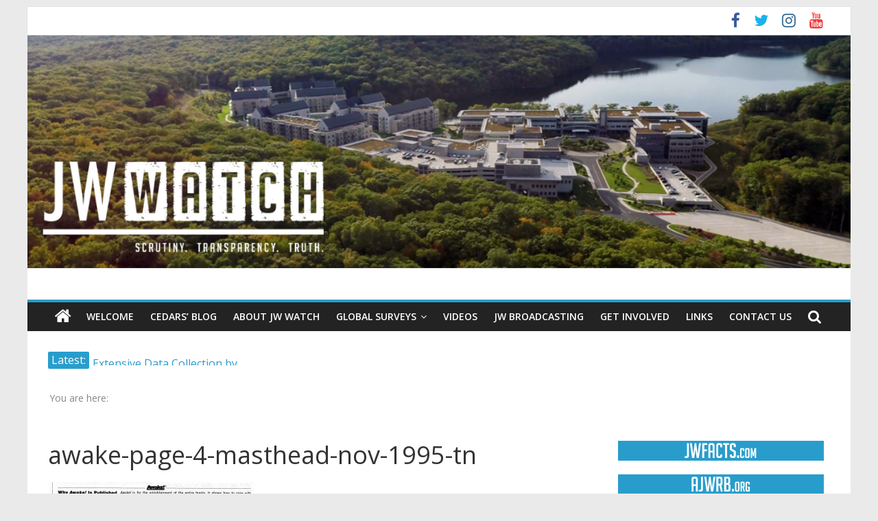

--- FILE ---
content_type: text/html; charset=UTF-8
request_url: https://jwwatch.org/cedars-blog/david-splane-explains-the-overlapping-generation-teaching-without-actually-explaining-it/attachment/awake-page-4-masthead-nov-1995-tn
body_size: 13460
content:
<!DOCTYPE html>
<html lang="en-US">
<head>
			<meta charset="UTF-8" />
		<meta name="viewport" content="width=device-width, initial-scale=1">
		<link rel="profile" href="http://gmpg.org/xfn/11" />
		<meta name='robots' content='index, follow, max-image-preview:large, max-snippet:-1, max-video-preview:-1' />

	<!-- This site is optimized with the Yoast SEO plugin v23.6 - https://yoast.com/wordpress/plugins/seo/ -->
	<title>awake-page-4-masthead-nov-1995-tn - JW Watch</title>
	<link rel="canonical" href="https://jwwatch.org/cedars-blog/david-splane-explains-the-overlapping-generation-teaching-without-actually-explaining-it/attachment/awake-page-4-masthead-nov-1995-tn/" />
	<meta property="og:locale" content="en_US" />
	<meta property="og:type" content="article" />
	<meta property="og:title" content="awake-page-4-masthead-nov-1995-tn - JW Watch" />
	<meta property="og:url" content="https://jwwatch.org/cedars-blog/david-splane-explains-the-overlapping-generation-teaching-without-actually-explaining-it/attachment/awake-page-4-masthead-nov-1995-tn/" />
	<meta property="og:site_name" content="JW Watch" />
	<meta property="article:publisher" content="https://www.facebook.com/jwsurvey/" />
	<meta property="og:image" content="https://jwwatch.org/cedars-blog/david-splane-explains-the-overlapping-generation-teaching-without-actually-explaining-it/attachment/awake-page-4-masthead-nov-1995-tn" />
	<meta property="og:image:width" content="1561" />
	<meta property="og:image:height" content="531" />
	<meta property="og:image:type" content="image/jpeg" />
	<meta name="twitter:card" content="summary_large_image" />
	<meta name="twitter:site" content="@JWsurveyorg" />
	<script type="application/ld+json" class="yoast-schema-graph">{"@context":"https://schema.org","@graph":[{"@type":"WebPage","@id":"https://jwwatch.org/cedars-blog/david-splane-explains-the-overlapping-generation-teaching-without-actually-explaining-it/attachment/awake-page-4-masthead-nov-1995-tn/","url":"https://jwwatch.org/cedars-blog/david-splane-explains-the-overlapping-generation-teaching-without-actually-explaining-it/attachment/awake-page-4-masthead-nov-1995-tn/","name":"awake-page-4-masthead-nov-1995-tn - JW Watch","isPartOf":{"@id":"https://jwwatch.org/#website"},"primaryImageOfPage":{"@id":"https://jwwatch.org/cedars-blog/david-splane-explains-the-overlapping-generation-teaching-without-actually-explaining-it/attachment/awake-page-4-masthead-nov-1995-tn/#primaryimage"},"image":{"@id":"https://jwwatch.org/cedars-blog/david-splane-explains-the-overlapping-generation-teaching-without-actually-explaining-it/attachment/awake-page-4-masthead-nov-1995-tn/#primaryimage"},"thumbnailUrl":"https://jwwatch.org/wp-content/uploads/2015/09/awake-page-4-masthead-nov-1995-tn.jpg","datePublished":"2015-09-10T09:31:14+00:00","dateModified":"2015-09-10T09:31:14+00:00","breadcrumb":{"@id":"https://jwwatch.org/cedars-blog/david-splane-explains-the-overlapping-generation-teaching-without-actually-explaining-it/attachment/awake-page-4-masthead-nov-1995-tn/#breadcrumb"},"inLanguage":"en-US","potentialAction":[{"@type":"ReadAction","target":["https://jwwatch.org/cedars-blog/david-splane-explains-the-overlapping-generation-teaching-without-actually-explaining-it/attachment/awake-page-4-masthead-nov-1995-tn/"]}]},{"@type":"ImageObject","inLanguage":"en-US","@id":"https://jwwatch.org/cedars-blog/david-splane-explains-the-overlapping-generation-teaching-without-actually-explaining-it/attachment/awake-page-4-masthead-nov-1995-tn/#primaryimage","url":"https://jwwatch.org/wp-content/uploads/2015/09/awake-page-4-masthead-nov-1995-tn.jpg","contentUrl":"https://jwwatch.org/wp-content/uploads/2015/09/awake-page-4-masthead-nov-1995-tn.jpg","width":1561,"height":531},{"@type":"BreadcrumbList","@id":"https://jwwatch.org/cedars-blog/david-splane-explains-the-overlapping-generation-teaching-without-actually-explaining-it/attachment/awake-page-4-masthead-nov-1995-tn/#breadcrumb","itemListElement":[{"@type":"ListItem","position":1,"name":"Home","item":"https://jwwatch.org/"},{"@type":"ListItem","position":2,"name":"David Splane explains the overlapping generation teaching (without actually explaining it)","item":"https://jwwatch.org/cedars-blog/david-splane-explains-the-overlapping-generation-teaching-without-actually-explaining-it"},{"@type":"ListItem","position":3,"name":"awake-page-4-masthead-nov-1995-tn"}]},{"@type":"WebSite","@id":"https://jwwatch.org/#website","url":"https://jwwatch.org/","name":"JW Watch","description":"Scrutiny. Transparency. Truth.","publisher":{"@id":"https://jwwatch.org/#organization"},"potentialAction":[{"@type":"SearchAction","target":{"@type":"EntryPoint","urlTemplate":"https://jwwatch.org/?s={search_term_string}"},"query-input":{"@type":"PropertyValueSpecification","valueRequired":true,"valueName":"search_term_string"}}],"inLanguage":"en-US"},{"@type":"Organization","@id":"https://jwwatch.org/#organization","name":"JW Survey","url":"https://jwwatch.org/","logo":{"@type":"ImageObject","inLanguage":"en-US","@id":"https://jwwatch.org/#/schema/logo/image/","url":"https://i2.wp.com/jwwatch.org/wp-content/uploads/2011/10/JWsurvey2a.png?fit=250%2C250&ssl=1","contentUrl":"https://i2.wp.com/jwwatch.org/wp-content/uploads/2011/10/JWsurvey2a.png?fit=250%2C250&ssl=1","width":"250","height":"250","caption":"JW Survey"},"image":{"@id":"https://jwwatch.org/#/schema/logo/image/"},"sameAs":["https://www.facebook.com/jwsurvey/","https://x.com/JWsurveyorg","https://www.youtube.com/user/johncedars1929"]}]}</script>
	<!-- / Yoast SEO plugin. -->


<link rel='dns-prefetch' href='//fonts.googleapis.com' />
<link rel="alternate" type="application/rss+xml" title="JW Watch &raquo; Feed" href="https://jwwatch.org/feed" />
<link rel="alternate" type="application/rss+xml" title="JW Watch &raquo; Comments Feed" href="https://jwwatch.org/comments/feed" />
<link rel="alternate" type="application/rss+xml" title="JW Watch &raquo; awake-page-4-masthead-nov-1995-tn Comments Feed" href="https://jwwatch.org/cedars-blog/david-splane-explains-the-overlapping-generation-teaching-without-actually-explaining-it/attachment/awake-page-4-masthead-nov-1995-tn/feed" />
<script type="text/javascript">
/* <![CDATA[ */
window._wpemojiSettings = {"baseUrl":"https:\/\/s.w.org\/images\/core\/emoji\/15.0.3\/72x72\/","ext":".png","svgUrl":"https:\/\/s.w.org\/images\/core\/emoji\/15.0.3\/svg\/","svgExt":".svg","source":{"concatemoji":"https:\/\/jwwatch.org\/wp-includes\/js\/wp-emoji-release.min.js?ver=6.6.4"}};
/*! This file is auto-generated */
!function(i,n){var o,s,e;function c(e){try{var t={supportTests:e,timestamp:(new Date).valueOf()};sessionStorage.setItem(o,JSON.stringify(t))}catch(e){}}function p(e,t,n){e.clearRect(0,0,e.canvas.width,e.canvas.height),e.fillText(t,0,0);var t=new Uint32Array(e.getImageData(0,0,e.canvas.width,e.canvas.height).data),r=(e.clearRect(0,0,e.canvas.width,e.canvas.height),e.fillText(n,0,0),new Uint32Array(e.getImageData(0,0,e.canvas.width,e.canvas.height).data));return t.every(function(e,t){return e===r[t]})}function u(e,t,n){switch(t){case"flag":return n(e,"\ud83c\udff3\ufe0f\u200d\u26a7\ufe0f","\ud83c\udff3\ufe0f\u200b\u26a7\ufe0f")?!1:!n(e,"\ud83c\uddfa\ud83c\uddf3","\ud83c\uddfa\u200b\ud83c\uddf3")&&!n(e,"\ud83c\udff4\udb40\udc67\udb40\udc62\udb40\udc65\udb40\udc6e\udb40\udc67\udb40\udc7f","\ud83c\udff4\u200b\udb40\udc67\u200b\udb40\udc62\u200b\udb40\udc65\u200b\udb40\udc6e\u200b\udb40\udc67\u200b\udb40\udc7f");case"emoji":return!n(e,"\ud83d\udc26\u200d\u2b1b","\ud83d\udc26\u200b\u2b1b")}return!1}function f(e,t,n){var r="undefined"!=typeof WorkerGlobalScope&&self instanceof WorkerGlobalScope?new OffscreenCanvas(300,150):i.createElement("canvas"),a=r.getContext("2d",{willReadFrequently:!0}),o=(a.textBaseline="top",a.font="600 32px Arial",{});return e.forEach(function(e){o[e]=t(a,e,n)}),o}function t(e){var t=i.createElement("script");t.src=e,t.defer=!0,i.head.appendChild(t)}"undefined"!=typeof Promise&&(o="wpEmojiSettingsSupports",s=["flag","emoji"],n.supports={everything:!0,everythingExceptFlag:!0},e=new Promise(function(e){i.addEventListener("DOMContentLoaded",e,{once:!0})}),new Promise(function(t){var n=function(){try{var e=JSON.parse(sessionStorage.getItem(o));if("object"==typeof e&&"number"==typeof e.timestamp&&(new Date).valueOf()<e.timestamp+604800&&"object"==typeof e.supportTests)return e.supportTests}catch(e){}return null}();if(!n){if("undefined"!=typeof Worker&&"undefined"!=typeof OffscreenCanvas&&"undefined"!=typeof URL&&URL.createObjectURL&&"undefined"!=typeof Blob)try{var e="postMessage("+f.toString()+"("+[JSON.stringify(s),u.toString(),p.toString()].join(",")+"));",r=new Blob([e],{type:"text/javascript"}),a=new Worker(URL.createObjectURL(r),{name:"wpTestEmojiSupports"});return void(a.onmessage=function(e){c(n=e.data),a.terminate(),t(n)})}catch(e){}c(n=f(s,u,p))}t(n)}).then(function(e){for(var t in e)n.supports[t]=e[t],n.supports.everything=n.supports.everything&&n.supports[t],"flag"!==t&&(n.supports.everythingExceptFlag=n.supports.everythingExceptFlag&&n.supports[t]);n.supports.everythingExceptFlag=n.supports.everythingExceptFlag&&!n.supports.flag,n.DOMReady=!1,n.readyCallback=function(){n.DOMReady=!0}}).then(function(){return e}).then(function(){var e;n.supports.everything||(n.readyCallback(),(e=n.source||{}).concatemoji?t(e.concatemoji):e.wpemoji&&e.twemoji&&(t(e.twemoji),t(e.wpemoji)))}))}((window,document),window._wpemojiSettings);
/* ]]> */
</script>
<style id='wp-emoji-styles-inline-css' type='text/css'>

	img.wp-smiley, img.emoji {
		display: inline !important;
		border: none !important;
		box-shadow: none !important;
		height: 1em !important;
		width: 1em !important;
		margin: 0 0.07em !important;
		vertical-align: -0.1em !important;
		background: none !important;
		padding: 0 !important;
	}
</style>
<link rel='stylesheet' id='wp-block-library-css' href='https://jwwatch.org/wp-includes/css/dist/block-library/style.min.css?ver=6.6.4' type='text/css' media='all' />
<style id='wp-block-library-theme-inline-css' type='text/css'>
.wp-block-audio :where(figcaption){color:#555;font-size:13px;text-align:center}.is-dark-theme .wp-block-audio :where(figcaption){color:#ffffffa6}.wp-block-audio{margin:0 0 1em}.wp-block-code{border:1px solid #ccc;border-radius:4px;font-family:Menlo,Consolas,monaco,monospace;padding:.8em 1em}.wp-block-embed :where(figcaption){color:#555;font-size:13px;text-align:center}.is-dark-theme .wp-block-embed :where(figcaption){color:#ffffffa6}.wp-block-embed{margin:0 0 1em}.blocks-gallery-caption{color:#555;font-size:13px;text-align:center}.is-dark-theme .blocks-gallery-caption{color:#ffffffa6}:root :where(.wp-block-image figcaption){color:#555;font-size:13px;text-align:center}.is-dark-theme :root :where(.wp-block-image figcaption){color:#ffffffa6}.wp-block-image{margin:0 0 1em}.wp-block-pullquote{border-bottom:4px solid;border-top:4px solid;color:currentColor;margin-bottom:1.75em}.wp-block-pullquote cite,.wp-block-pullquote footer,.wp-block-pullquote__citation{color:currentColor;font-size:.8125em;font-style:normal;text-transform:uppercase}.wp-block-quote{border-left:.25em solid;margin:0 0 1.75em;padding-left:1em}.wp-block-quote cite,.wp-block-quote footer{color:currentColor;font-size:.8125em;font-style:normal;position:relative}.wp-block-quote.has-text-align-right{border-left:none;border-right:.25em solid;padding-left:0;padding-right:1em}.wp-block-quote.has-text-align-center{border:none;padding-left:0}.wp-block-quote.is-large,.wp-block-quote.is-style-large,.wp-block-quote.is-style-plain{border:none}.wp-block-search .wp-block-search__label{font-weight:700}.wp-block-search__button{border:1px solid #ccc;padding:.375em .625em}:where(.wp-block-group.has-background){padding:1.25em 2.375em}.wp-block-separator.has-css-opacity{opacity:.4}.wp-block-separator{border:none;border-bottom:2px solid;margin-left:auto;margin-right:auto}.wp-block-separator.has-alpha-channel-opacity{opacity:1}.wp-block-separator:not(.is-style-wide):not(.is-style-dots){width:100px}.wp-block-separator.has-background:not(.is-style-dots){border-bottom:none;height:1px}.wp-block-separator.has-background:not(.is-style-wide):not(.is-style-dots){height:2px}.wp-block-table{margin:0 0 1em}.wp-block-table td,.wp-block-table th{word-break:normal}.wp-block-table :where(figcaption){color:#555;font-size:13px;text-align:center}.is-dark-theme .wp-block-table :where(figcaption){color:#ffffffa6}.wp-block-video :where(figcaption){color:#555;font-size:13px;text-align:center}.is-dark-theme .wp-block-video :where(figcaption){color:#ffffffa6}.wp-block-video{margin:0 0 1em}:root :where(.wp-block-template-part.has-background){margin-bottom:0;margin-top:0;padding:1.25em 2.375em}
</style>
<style id='classic-theme-styles-inline-css' type='text/css'>
/*! This file is auto-generated */
.wp-block-button__link{color:#fff;background-color:#32373c;border-radius:9999px;box-shadow:none;text-decoration:none;padding:calc(.667em + 2px) calc(1.333em + 2px);font-size:1.125em}.wp-block-file__button{background:#32373c;color:#fff;text-decoration:none}
</style>
<style id='global-styles-inline-css' type='text/css'>
:root{--wp--preset--aspect-ratio--square: 1;--wp--preset--aspect-ratio--4-3: 4/3;--wp--preset--aspect-ratio--3-4: 3/4;--wp--preset--aspect-ratio--3-2: 3/2;--wp--preset--aspect-ratio--2-3: 2/3;--wp--preset--aspect-ratio--16-9: 16/9;--wp--preset--aspect-ratio--9-16: 9/16;--wp--preset--color--black: #000000;--wp--preset--color--cyan-bluish-gray: #abb8c3;--wp--preset--color--white: #ffffff;--wp--preset--color--pale-pink: #f78da7;--wp--preset--color--vivid-red: #cf2e2e;--wp--preset--color--luminous-vivid-orange: #ff6900;--wp--preset--color--luminous-vivid-amber: #fcb900;--wp--preset--color--light-green-cyan: #7bdcb5;--wp--preset--color--vivid-green-cyan: #00d084;--wp--preset--color--pale-cyan-blue: #8ed1fc;--wp--preset--color--vivid-cyan-blue: #0693e3;--wp--preset--color--vivid-purple: #9b51e0;--wp--preset--gradient--vivid-cyan-blue-to-vivid-purple: linear-gradient(135deg,rgba(6,147,227,1) 0%,rgb(155,81,224) 100%);--wp--preset--gradient--light-green-cyan-to-vivid-green-cyan: linear-gradient(135deg,rgb(122,220,180) 0%,rgb(0,208,130) 100%);--wp--preset--gradient--luminous-vivid-amber-to-luminous-vivid-orange: linear-gradient(135deg,rgba(252,185,0,1) 0%,rgba(255,105,0,1) 100%);--wp--preset--gradient--luminous-vivid-orange-to-vivid-red: linear-gradient(135deg,rgba(255,105,0,1) 0%,rgb(207,46,46) 100%);--wp--preset--gradient--very-light-gray-to-cyan-bluish-gray: linear-gradient(135deg,rgb(238,238,238) 0%,rgb(169,184,195) 100%);--wp--preset--gradient--cool-to-warm-spectrum: linear-gradient(135deg,rgb(74,234,220) 0%,rgb(151,120,209) 20%,rgb(207,42,186) 40%,rgb(238,44,130) 60%,rgb(251,105,98) 80%,rgb(254,248,76) 100%);--wp--preset--gradient--blush-light-purple: linear-gradient(135deg,rgb(255,206,236) 0%,rgb(152,150,240) 100%);--wp--preset--gradient--blush-bordeaux: linear-gradient(135deg,rgb(254,205,165) 0%,rgb(254,45,45) 50%,rgb(107,0,62) 100%);--wp--preset--gradient--luminous-dusk: linear-gradient(135deg,rgb(255,203,112) 0%,rgb(199,81,192) 50%,rgb(65,88,208) 100%);--wp--preset--gradient--pale-ocean: linear-gradient(135deg,rgb(255,245,203) 0%,rgb(182,227,212) 50%,rgb(51,167,181) 100%);--wp--preset--gradient--electric-grass: linear-gradient(135deg,rgb(202,248,128) 0%,rgb(113,206,126) 100%);--wp--preset--gradient--midnight: linear-gradient(135deg,rgb(2,3,129) 0%,rgb(40,116,252) 100%);--wp--preset--font-size--small: 13px;--wp--preset--font-size--medium: 20px;--wp--preset--font-size--large: 36px;--wp--preset--font-size--x-large: 42px;--wp--preset--spacing--20: 0.44rem;--wp--preset--spacing--30: 0.67rem;--wp--preset--spacing--40: 1rem;--wp--preset--spacing--50: 1.5rem;--wp--preset--spacing--60: 2.25rem;--wp--preset--spacing--70: 3.38rem;--wp--preset--spacing--80: 5.06rem;--wp--preset--shadow--natural: 6px 6px 9px rgba(0, 0, 0, 0.2);--wp--preset--shadow--deep: 12px 12px 50px rgba(0, 0, 0, 0.4);--wp--preset--shadow--sharp: 6px 6px 0px rgba(0, 0, 0, 0.2);--wp--preset--shadow--outlined: 6px 6px 0px -3px rgba(255, 255, 255, 1), 6px 6px rgba(0, 0, 0, 1);--wp--preset--shadow--crisp: 6px 6px 0px rgba(0, 0, 0, 1);}:where(.is-layout-flex){gap: 0.5em;}:where(.is-layout-grid){gap: 0.5em;}body .is-layout-flex{display: flex;}.is-layout-flex{flex-wrap: wrap;align-items: center;}.is-layout-flex > :is(*, div){margin: 0;}body .is-layout-grid{display: grid;}.is-layout-grid > :is(*, div){margin: 0;}:where(.wp-block-columns.is-layout-flex){gap: 2em;}:where(.wp-block-columns.is-layout-grid){gap: 2em;}:where(.wp-block-post-template.is-layout-flex){gap: 1.25em;}:where(.wp-block-post-template.is-layout-grid){gap: 1.25em;}.has-black-color{color: var(--wp--preset--color--black) !important;}.has-cyan-bluish-gray-color{color: var(--wp--preset--color--cyan-bluish-gray) !important;}.has-white-color{color: var(--wp--preset--color--white) !important;}.has-pale-pink-color{color: var(--wp--preset--color--pale-pink) !important;}.has-vivid-red-color{color: var(--wp--preset--color--vivid-red) !important;}.has-luminous-vivid-orange-color{color: var(--wp--preset--color--luminous-vivid-orange) !important;}.has-luminous-vivid-amber-color{color: var(--wp--preset--color--luminous-vivid-amber) !important;}.has-light-green-cyan-color{color: var(--wp--preset--color--light-green-cyan) !important;}.has-vivid-green-cyan-color{color: var(--wp--preset--color--vivid-green-cyan) !important;}.has-pale-cyan-blue-color{color: var(--wp--preset--color--pale-cyan-blue) !important;}.has-vivid-cyan-blue-color{color: var(--wp--preset--color--vivid-cyan-blue) !important;}.has-vivid-purple-color{color: var(--wp--preset--color--vivid-purple) !important;}.has-black-background-color{background-color: var(--wp--preset--color--black) !important;}.has-cyan-bluish-gray-background-color{background-color: var(--wp--preset--color--cyan-bluish-gray) !important;}.has-white-background-color{background-color: var(--wp--preset--color--white) !important;}.has-pale-pink-background-color{background-color: var(--wp--preset--color--pale-pink) !important;}.has-vivid-red-background-color{background-color: var(--wp--preset--color--vivid-red) !important;}.has-luminous-vivid-orange-background-color{background-color: var(--wp--preset--color--luminous-vivid-orange) !important;}.has-luminous-vivid-amber-background-color{background-color: var(--wp--preset--color--luminous-vivid-amber) !important;}.has-light-green-cyan-background-color{background-color: var(--wp--preset--color--light-green-cyan) !important;}.has-vivid-green-cyan-background-color{background-color: var(--wp--preset--color--vivid-green-cyan) !important;}.has-pale-cyan-blue-background-color{background-color: var(--wp--preset--color--pale-cyan-blue) !important;}.has-vivid-cyan-blue-background-color{background-color: var(--wp--preset--color--vivid-cyan-blue) !important;}.has-vivid-purple-background-color{background-color: var(--wp--preset--color--vivid-purple) !important;}.has-black-border-color{border-color: var(--wp--preset--color--black) !important;}.has-cyan-bluish-gray-border-color{border-color: var(--wp--preset--color--cyan-bluish-gray) !important;}.has-white-border-color{border-color: var(--wp--preset--color--white) !important;}.has-pale-pink-border-color{border-color: var(--wp--preset--color--pale-pink) !important;}.has-vivid-red-border-color{border-color: var(--wp--preset--color--vivid-red) !important;}.has-luminous-vivid-orange-border-color{border-color: var(--wp--preset--color--luminous-vivid-orange) !important;}.has-luminous-vivid-amber-border-color{border-color: var(--wp--preset--color--luminous-vivid-amber) !important;}.has-light-green-cyan-border-color{border-color: var(--wp--preset--color--light-green-cyan) !important;}.has-vivid-green-cyan-border-color{border-color: var(--wp--preset--color--vivid-green-cyan) !important;}.has-pale-cyan-blue-border-color{border-color: var(--wp--preset--color--pale-cyan-blue) !important;}.has-vivid-cyan-blue-border-color{border-color: var(--wp--preset--color--vivid-cyan-blue) !important;}.has-vivid-purple-border-color{border-color: var(--wp--preset--color--vivid-purple) !important;}.has-vivid-cyan-blue-to-vivid-purple-gradient-background{background: var(--wp--preset--gradient--vivid-cyan-blue-to-vivid-purple) !important;}.has-light-green-cyan-to-vivid-green-cyan-gradient-background{background: var(--wp--preset--gradient--light-green-cyan-to-vivid-green-cyan) !important;}.has-luminous-vivid-amber-to-luminous-vivid-orange-gradient-background{background: var(--wp--preset--gradient--luminous-vivid-amber-to-luminous-vivid-orange) !important;}.has-luminous-vivid-orange-to-vivid-red-gradient-background{background: var(--wp--preset--gradient--luminous-vivid-orange-to-vivid-red) !important;}.has-very-light-gray-to-cyan-bluish-gray-gradient-background{background: var(--wp--preset--gradient--very-light-gray-to-cyan-bluish-gray) !important;}.has-cool-to-warm-spectrum-gradient-background{background: var(--wp--preset--gradient--cool-to-warm-spectrum) !important;}.has-blush-light-purple-gradient-background{background: var(--wp--preset--gradient--blush-light-purple) !important;}.has-blush-bordeaux-gradient-background{background: var(--wp--preset--gradient--blush-bordeaux) !important;}.has-luminous-dusk-gradient-background{background: var(--wp--preset--gradient--luminous-dusk) !important;}.has-pale-ocean-gradient-background{background: var(--wp--preset--gradient--pale-ocean) !important;}.has-electric-grass-gradient-background{background: var(--wp--preset--gradient--electric-grass) !important;}.has-midnight-gradient-background{background: var(--wp--preset--gradient--midnight) !important;}.has-small-font-size{font-size: var(--wp--preset--font-size--small) !important;}.has-medium-font-size{font-size: var(--wp--preset--font-size--medium) !important;}.has-large-font-size{font-size: var(--wp--preset--font-size--large) !important;}.has-x-large-font-size{font-size: var(--wp--preset--font-size--x-large) !important;}
:where(.wp-block-post-template.is-layout-flex){gap: 1.25em;}:where(.wp-block-post-template.is-layout-grid){gap: 1.25em;}
:where(.wp-block-columns.is-layout-flex){gap: 2em;}:where(.wp-block-columns.is-layout-grid){gap: 2em;}
:root :where(.wp-block-pullquote){font-size: 1.5em;line-height: 1.6;}
</style>
<link rel='stylesheet' id='colormag_style-css' href='https://jwwatch.org/wp-content/themes/colormag-pro/style.css?ver=3.2.9' type='text/css' media='all' />
<link rel='stylesheet' id='colormag-fontawesome-css' href='https://jwwatch.org/wp-content/themes/colormag-pro/fontawesome/css/font-awesome.min.css?ver=3.2.9' type='text/css' media='all' />
<link rel='stylesheet' id='colormag_googlefonts-css' href='//fonts.googleapis.com/css?family=Open+Sans%3A600%2Cregular&#038;subset=latin&#038;1&#038;display=swap&#038;ver=3.2.9' type='text/css' media='all' />
<script type="text/javascript" src="https://jwwatch.org/wp-includes/js/jquery/jquery.min.js?ver=3.7.1" id="jquery-core-js"></script>
<script type="text/javascript" src="https://jwwatch.org/wp-includes/js/jquery/jquery-migrate.min.js?ver=3.4.1" id="jquery-migrate-js"></script>
<!--[if lte IE 8]>
<script type="text/javascript" src="https://jwwatch.org/wp-content/themes/colormag-pro/js/html5shiv.min.js?ver=3.2.9" id="html5-js"></script>
<![endif]-->
<link rel="https://api.w.org/" href="https://jwwatch.org/wp-json/" /><link rel="alternate" title="JSON" type="application/json" href="https://jwwatch.org/wp-json/wp/v2/media/7989" /><link rel="EditURI" type="application/rsd+xml" title="RSD" href="https://jwwatch.org/xmlrpc.php?rsd" />
<meta name="generator" content="WordPress 6.6.4" />
<link rel='shortlink' href='https://jwwatch.org/?p=7989' />
<link rel="alternate" title="oEmbed (JSON)" type="application/json+oembed" href="https://jwwatch.org/wp-json/oembed/1.0/embed?url=https%3A%2F%2Fjwwatch.org%2Fcedars-blog%2Fdavid-splane-explains-the-overlapping-generation-teaching-without-actually-explaining-it%2Fattachment%2Fawake-page-4-masthead-nov-1995-tn" />
<link rel="alternate" title="oEmbed (XML)" type="text/xml+oembed" href="https://jwwatch.org/wp-json/oembed/1.0/embed?url=https%3A%2F%2Fjwwatch.org%2Fcedars-blog%2Fdavid-splane-explains-the-overlapping-generation-teaching-without-actually-explaining-it%2Fattachment%2Fawake-page-4-masthead-nov-1995-tn&#038;format=xml" />

			<!-- Global site tag (gtag.js) - Google Analytics -->
			<script async src="https://www.googletagmanager.com/gtag/js?id=UA-96313488-2"></script>
			<script>
				window.dataLayer = window.dataLayer || [];
				function gtag(){dataLayer.push(arguments);}
				gtag('js', new Date());
				gtag( 'config', 'UA-96313488-2' );
			</script>

			</head>

<body class="attachment attachment-template-default single single-attachment postid-7989 attachmentid-7989 attachment-jpeg custom-background wp-embed-responsive  box-layout">

		<div id="page" class="hfeed site">
				<a class="skip-link screen-reader-text" href="#main">Skip to content</a>
				<header id="masthead" class="site-header clearfix ">
				<div id="header-text-nav-container" class="clearfix">
		
				<div class="news-bar">
					<div class="inner-wrap clearfix ">
						<div class="tg-new-bar__one clearfix">
													</div>

						<div class="tg-new-bar__two clearfix">
							
		<div class="social-links clearfix">
			<ul>
				<li><a href="https://www.facebook.com/jwwatchorg" target="_blank"><i class="fa fa-facebook"></i></a></li><li><a href="https://twitter.com/JWWatchorg" target="_blank"><i class="fa fa-twitter"></i></a></li><li><a href="https://www.instagram.com/jwwatch_org/" target="_blank"><i class="fa fa-instagram"></i></a></li><li><a href="https://www.youtube.com/c/JohnCedars" target="_blank"><i class="fa fa-youtube"></i></a></li>			</ul>
		</div><!-- .social-links -->
								</div>
					</div>
				</div>

				<div id="wp-custom-header" class="wp-custom-header"><div class="header-image-wrap"><a href="https://jwwatch.org/" title="JW Watch" rel="home"><img src="https://jwwatch.org/wp-content/uploads/2021/01/cropped-JWwatch.org-Header-2.png" class="header-image" width="1400" height="400" alt="JW Watch"></a></div></div>
		<div class="inner-wrap">
			<div id="header-text-nav-wrap" class="clearfix">

				<div id="header-left-section">
											<div id="header-logo-image">
													</div><!-- #header-logo-image -->
						
					<div id="header-text" class="screen-reader-text">
													<h3 id="site-title">
								<a href="https://jwwatch.org/" title="JW Watch" rel="home">JW Watch</a>
							</h3>
						
													<p id="site-description">
								Scrutiny. Transparency. Truth.							</p><!-- #site-description -->
											</div><!-- #header-text -->
				</div><!-- #header-left-section -->

				<div id="header-right-section">
									</div><!-- #header-right-section -->

			</div><!-- #header-text-nav-wrap -->
		</div><!-- .inner-wrap -->

		
			<nav id="site-navigation"
				 class="main-navigation clearfix">
				<div class="inner-wrap clearfix">
					
						<div class="home-icon">
							<a href="https://jwwatch.org/"
							   title="JW Watch"
							>
								<i class="fa fa-home"></i>
							</a>
						</div>
					
											<div class="search-random-icons-container">
															<div class="top-search-wrap">
									<i class="fa fa-search search-top"></i>
									<div class="search-form-top">
										
<form action="https://jwwatch.org/" class="search-form searchform clearfix" method="get" role="search">

	<div class="search-wrap">
		<input type="search"
		       class="s field"
		       name="s"
		       value=""
		       placeholder="Search"
		/>

		<button class="search-icon" type="submit"></button>
	</div>

</form><!-- .searchform -->
									</div>
								</div>
													</div>
					
					<p class="menu-toggle"></p>
					<div class="menu-primary-container"><ul id="menu-main" class="menu"><li id="menu-item-186" class="menu-item menu-item-type-post_type menu-item-object-page menu-item-186"><a href="https://jwwatch.org/welcome">Welcome</a></li>
<li id="menu-item-261" class="menu-item menu-item-type-taxonomy menu-item-object-category menu-item-261"><a href="https://jwwatch.org/category/cedars-blog">Cedars&#8217; Blog</a></li>
<li id="menu-item-126" class="menu-item menu-item-type-post_type menu-item-object-page menu-item-126"><a href="https://jwwatch.org/about-jw-survey">About JW Watch</a></li>
<li id="menu-item-416" class="menu-item menu-item-type-post_type menu-item-object-page menu-item-has-children menu-item-416"><a href="https://jwwatch.org/global-surveys">Global Surveys</a>
<ul class="sub-menu">
	<li id="menu-item-12038" class="menu-item menu-item-type-post_type menu-item-object-page menu-item-12038"><a href="https://jwwatch.org/global-surveys/2017-global-survey">2017 Global Survey</a></li>
	<li id="menu-item-10518" class="menu-item menu-item-type-post_type menu-item-object-page menu-item-10518"><a href="https://jwwatch.org/global-surveys/2016-global-survey">2016 Global Survey</a></li>
	<li id="menu-item-7038" class="menu-item menu-item-type-post_type menu-item-object-page menu-item-7038"><a href="https://jwwatch.org/global-surveys/2015-global-survey">2015 Global Survey</a></li>
	<li id="menu-item-5029" class="menu-item menu-item-type-post_type menu-item-object-page menu-item-5029"><a href="https://jwwatch.org/global-surveys/2014-global-survey">2014 Global Survey</a></li>
	<li id="menu-item-2588" class="menu-item menu-item-type-post_type menu-item-object-page menu-item-2588"><a href="https://jwwatch.org/global-surveys/2013-global-survey">2013 Global Survey</a></li>
	<li id="menu-item-642" class="menu-item menu-item-type-post_type menu-item-object-page menu-item-642"><a href="https://jwwatch.org/global-surveys/2012-global-survey">2012 Global Survey</a></li>
	<li id="menu-item-426" class="menu-item menu-item-type-post_type menu-item-object-page menu-item-has-children menu-item-426"><a href="https://jwwatch.org/global-surveys/2011-jw-survey">2011 Global Survey</a>
	<ul class="sub-menu">
		<li id="menu-item-425" class="menu-item menu-item-type-post_type menu-item-object-page menu-item-425"><a href="https://jwwatch.org/global-surveys/2011-jw-survey/survey-1">Global Survey: 1</a></li>
	</ul>
</li>
</ul>
</li>
<li id="menu-item-3911" class="menu-item menu-item-type-post_type menu-item-object-page menu-item-3911"><a href="https://jwwatch.org/video-home">Videos</a></li>
<li id="menu-item-7278" class="menu-item menu-item-type-post_type menu-item-object-page menu-item-7278"><a href="https://jwwatch.org/jw-broadcasting">JW Broadcasting</a></li>
<li id="menu-item-4240" class="menu-item menu-item-type-post_type menu-item-object-page menu-item-4240"><a href="https://jwwatch.org/get-involved">Get Involved</a></li>
<li id="menu-item-2324" class="menu-item menu-item-type-post_type menu-item-object-page menu-item-2324"><a href="https://jwwatch.org/links">Links</a></li>
<li id="menu-item-219" class="menu-item menu-item-type-post_type menu-item-object-page menu-item-219"><a href="https://jwwatch.org/contact-us">Contact Us</a></li>
</ul></div>
				</div>
			</nav>

				</div><!-- #header-text-nav-container -->
				</header><!-- #masthead -->
				<div id="main" class="clearfix">
					<div class="breaking-news-main inner-wrap clearfix">
				
		<div class="breaking-news">
			<strong class="breaking-news-latest">
				Latest:			</strong>

			<ul class="newsticker">
									<li>
						<a href="https://jwwatch.org/history-and-scandals/jehovahs-witnesses-and-the-united-nations-20-years-later" title="Jehovah&#8217;s Witnesses and the United Nations &#8211; 20 Years Later">
							Jehovah&#8217;s Witnesses and the United Nations &#8211; 20 Years Later						</a>
					</li>
									<li>
						<a href="https://jwwatch.org/news/watchtower-defies-court-order-montana-judge-fines-jehovahs-witnesses" title="Watchtower Defies Court Order; Montana Judge Fines and Sanctions Jehovah&#8217;s Witnesses">
							Watchtower Defies Court Order; Montana Judge Fines and Sanctions Jehovah&#8217;s Witnesses						</a>
					</li>
									<li>
						<a href="https://jwwatch.org/general-information/marking-another-weapon-in-the-watchtower-arsenal" title="Marking &#8211; a loving provision?">
							Marking &#8211; a loving provision?						</a>
					</li>
									<li>
						<a href="https://jwwatch.org/support/how-do-i-become-independent" title="How do I become Independent?">
							How do I become Independent?						</a>
					</li>
									<li>
						<a href="https://jwwatch.org/child-abuse-2/child-abuse-records-reveal-extensive-data-collection-by-jehovahs-witnesses" title="Child Abuse Records Reveal Extensive Data Collection by Jehovah&#8217;s Witnesses">
							Child Abuse Records Reveal Extensive Data Collection by Jehovah&#8217;s Witnesses						</a>
					</li>
							</ul>
		</div>

					</div>
			
			<div id="breadcrumbs" class="breadcrumbs">
				<div class="inner-wrap">
				<span class="breadcrumb-title">You are here:</span>				</div>
			</div>

					<div class="inner-wrap clearfix">
		
	
	<div id="primary">
		<div id="content" class="clearfix ">

			
<article id="post-7989" class="post-7989 attachment type-attachment status-inherit hentry">
	
			<div class="single-title-above">
			
			<header class="entry-header">
				<h1 class="entry-title">
					awake-page-4-masthead-nov-1995-tn				</h1>
			</header>

			<div class="below-entry-meta ">		</div>
	
	
	<div class="article-content clearfix">

		
		<div class="entry-content clearfix">
			<p class="attachment"><a href='https://jwwatch.org/wp-content/uploads/2015/09/awake-page-4-masthead-nov-1995-tn.jpg'><img decoding="async" width="300" height="102" src="https://jwwatch.org/wp-content/uploads/2015/09/awake-page-4-masthead-nov-1995-tn-300x102.jpg" class="attachment-medium size-medium" alt="" srcset="https://jwwatch.org/wp-content/uploads/2015/09/awake-page-4-masthead-nov-1995-tn-300x102.jpg 300w, https://jwwatch.org/wp-content/uploads/2015/09/awake-page-4-masthead-nov-1995-tn-1024x348.jpg 1024w, https://jwwatch.org/wp-content/uploads/2015/09/awake-page-4-masthead-nov-1995-tn.jpg 1561w" sizes="(max-width: 300px) 100vw, 300px" /></a></p>
		</div>

			</div>

	</article>

					<ul class="default-wp-page clearfix">
			<li class="previous"><a href='https://jwwatch.org/cedars-blog/david-splane-explains-the-overlapping-generation-teaching-without-actually-explaining-it/attachment/awake-page-4-generation-masthead-oct-1995-tn'>&larr; Previous</a></li>
			<li class="next"></li>
		</ul>
		
<div class="share-buttons">
	<span class="share">Share This Post:</span>

			<div class="box">
			<div id="twitter" class="twitter-share share" data-share="twitter-share">
				<i class="fa fa-twitter"></i>
			</div>
		</div>
	
			<div class="box">
			<div id="facebook" class="facebook-share share" data-share="facebook-share">
				<i class="fa fa-facebook-square"></i>
			</div>
		</div>
	
			<div class="box">
			<div id="pinterest" class="pinterest-share share" data-share="pinterest-share">
				<i class="fa fa-pinterest"></i>
			</div>
		</div>
	</div>

	<div class="related-posts-wrapper style-one">

		<h4 class="related-posts-main-title">
			<i class="fa fa-thumbs-up"></i><span>You May Also Like</span>
		</h4>

		<div class="related-posts clearfix ">

							<div class="single-related-posts">

											<div class="related-posts-thumbnail">
							<a href="https://jwwatch.org/support/what-can-we-all-do-to-help" title="What can we all do to help?">
								<img width="205" height="205" src="https://jwwatch.org/wp-content/uploads/2014/03/helping-out.jpg" class="attachment-colormag-featured-post-medium size-colormag-featured-post-medium wp-post-image" alt="" decoding="async" loading="lazy" srcset="https://jwwatch.org/wp-content/uploads/2014/03/helping-out.jpg 300w, https://jwwatch.org/wp-content/uploads/2014/03/helping-out-150x150.jpg 150w" sizes="(max-width: 205px) 100vw, 205px" />							</a>
						</div>
					
					<div class="article-content">
						<h3 class="entry-title">
							<a href="https://jwwatch.org/support/what-can-we-all-do-to-help" rel="bookmark" title="What can we all do to help?">
								What can we all do to help?							</a>
						</h3><!--/.post-title-->

						<div class="below-entry-meta "><span class="posted-on"><a href="https://jwwatch.org/support/what-can-we-all-do-to-help" title="1:44 am" rel="bookmark"><i class="fa fa-calendar-o"></i> <time class="entry-date published" datetime="2014-03-08T01:44:10-07:00">March 8, 2014</time><time class="updated" datetime="2014-03-08T02:08:57-07:00">March 8, 2014</time></a></span>		<span class="byline">
			<span class="author vcard">
				<i class="fa fa-user"></i>
				<a class="url fn n"
				href="https://jwwatch.org/author/jeni"
				title="Jeni"
				>
					Jeni				</a>
			</span>
		</span>

		</div>					</div>

				</div><!--/.related-->
							<div class="single-related-posts">

											<div class="related-posts-thumbnail">
							<a href="https://jwwatch.org/child-abuse-2/animated-film-sheds-light-on-watchtowers-two-witness-rule" title="Animated film sheds light on Watchtower&#8217;s &#8220;two witness rule.&#8221;">
								<img width="300" height="205" src="https://jwwatch.org/wp-content/uploads/2017/01/Screenshot-2017-01-11-10.48.03-e1484131712859.png" class="attachment-colormag-featured-post-medium size-colormag-featured-post-medium wp-post-image" alt="" decoding="async" loading="lazy" />							</a>
						</div>
					
					<div class="article-content">
						<h3 class="entry-title">
							<a href="https://jwwatch.org/child-abuse-2/animated-film-sheds-light-on-watchtowers-two-witness-rule" rel="bookmark" title="Animated film sheds light on Watchtower&#8217;s &#8220;two witness rule.&#8221;">
								Animated film sheds light on Watchtower&#8217;s &#8220;two witness rule.&#8221;							</a>
						</h3><!--/.post-title-->

						<div class="below-entry-meta "><span class="posted-on"><a href="https://jwwatch.org/child-abuse-2/animated-film-sheds-light-on-watchtowers-two-witness-rule" title="4:38 am" rel="bookmark"><i class="fa fa-calendar-o"></i> <time class="entry-date published updated" datetime="2017-01-11T04:38:46-07:00">January 11, 2017</time></a></span>		<span class="byline">
			<span class="author vcard">
				<i class="fa fa-user"></i>
				<a class="url fn n"
				href="https://jwwatch.org/author/covert-fade"
				title="Covert Fade"
				>
					Covert Fade				</a>
			</span>
		</span>

		</div>					</div>

				</div><!--/.related-->
							<div class="single-related-posts">

											<div class="related-posts-thumbnail">
							<a href="https://jwwatch.org/blood-transfusions-2/dead-man-walking-story-phil-dunne-survivor-watchtowers-blood-ban" title="Dead Man Walking: The Story of Phil Dunne, Survivor of Watchtower&#8217;s Blood Ban">
								<img width="224" height="205" src="https://jwwatch.org/wp-content/uploads/2017/03/Screen-Shot-2017-03-05-at-10.56.22.png" class="attachment-colormag-featured-post-medium size-colormag-featured-post-medium wp-post-image" alt="" decoding="async" loading="lazy" srcset="https://jwwatch.org/wp-content/uploads/2017/03/Screen-Shot-2017-03-05-at-10.56.22.png 1336w, https://jwwatch.org/wp-content/uploads/2017/03/Screen-Shot-2017-03-05-at-10.56.22-300x275.png 300w, https://jwwatch.org/wp-content/uploads/2017/03/Screen-Shot-2017-03-05-at-10.56.22-768x704.png 768w, https://jwwatch.org/wp-content/uploads/2017/03/Screen-Shot-2017-03-05-at-10.56.22-1024x938.png 1024w" sizes="(max-width: 224px) 100vw, 224px" />							</a>
						</div>
					
					<div class="article-content">
						<h3 class="entry-title">
							<a href="https://jwwatch.org/blood-transfusions-2/dead-man-walking-story-phil-dunne-survivor-watchtowers-blood-ban" rel="bookmark" title="Dead Man Walking: The Story of Phil Dunne, Survivor of Watchtower&#8217;s Blood Ban">
								Dead Man Walking: The Story of Phil Dunne, Survivor of Watchtower&#8217;s Blood Ban							</a>
						</h3><!--/.post-title-->

						<div class="below-entry-meta "><span class="posted-on"><a href="https://jwwatch.org/blood-transfusions-2/dead-man-walking-story-phil-dunne-survivor-watchtowers-blood-ban" title="4:09 am" rel="bookmark"><i class="fa fa-calendar-o"></i> <time class="entry-date published" datetime="2017-03-05T04:09:13-07:00">March 5, 2017</time><time class="updated" datetime="2017-03-05T04:09:57-07:00">March 5, 2017</time></a></span>		<span class="byline">
			<span class="author vcard">
				<i class="fa fa-user"></i>
				<a class="url fn n"
				href="https://jwwatch.org/author/cedars"
				title="Cedars"
				>
					Cedars				</a>
			</span>
		</span>

		</div>					</div>

				</div><!--/.related-->
			
		</div><!--/.post-related-->

	</div>

	
<div id="comments" class="comments-area">

	
		<div id="respond" class="comment-respond">
		<h3 id="reply-title" class="comment-reply-title">Leave a Reply <small><a rel="nofollow" id="cancel-comment-reply-link" href="/cedars-blog/david-splane-explains-the-overlapping-generation-teaching-without-actually-explaining-it/attachment/awake-page-4-masthead-nov-1995-tn#respond" style="display:none;">Cancel reply</a></small></h3><form action="https://jwwatch.org/wp-comments-post.php" method="post" id="commentform" class="comment-form" novalidate><p class="comment-notes"><span id="email-notes">Your email address will not be published.</span> <span class="required-field-message">Required fields are marked <span class="required">*</span></span></p><p class="comment-form-comment"><label for="comment">Comment <span class="required">*</span></label> <textarea id="comment" name="comment" cols="45" rows="8" maxlength="65525" required></textarea></p><p class="comment-form-author"><label for="author">Name <span class="required">*</span></label> <input id="author" name="author" type="text" value="" size="30" maxlength="245" autocomplete="name" required /></p>
<p class="comment-form-email"><label for="email">Email <span class="required">*</span></label> <input id="email" name="email" type="email" value="" size="30" maxlength="100" aria-describedby="email-notes" autocomplete="email" required /></p>
<p class="comment-form-url"><label for="url">Website</label> <input id="url" name="url" type="url" value="" size="30" maxlength="200" autocomplete="url" /></p>
<p class="form-submit"><input name="submit" type="submit" id="submit" class="submit" value="Post Comment" /> <input type='hidden' name='comment_post_ID' value='7989' id='comment_post_ID' />
<input type='hidden' name='comment_parent' id='comment_parent' value='0' />
</p></form>	</div><!-- #respond -->
	
</div><!-- #comments -->
		</div><!-- #content -->
			</div><!-- #primary -->


<div id="secondary">
	
	<aside id="custom_html-6" class="widget_text widget widget_custom_html clearfix"><div class="textwidget custom-html-widget"><div>
<a href="http://jwfacts.com/" target="_blank" rel="noopener">
<img src="https://jwwatch.org/wp-content/uploads/2021/01/jwfacts-button-a.png" border="0" style="border:none;max-width:100%;" alt="Visit JWfacts.com for more information on JW beliefs">

</a><br>
<a href="http://ajwrb.org/" target="_blank" rel="noopener">
<img src="https://jwwatch.org/wp-content/uploads/2021/01/ajwrb-button.png" border="0" style="border:none;max-width:100%;" alt="AvoidJW.org">
</a><br>
<a href="https://www.paypal.me/jwsurvey" target="_blank" rel="noopener">
<img src="https://jwsurvey.org/wp-content/uploads/2016/06/paypal.jpg" border="0" style="border:none;max-width:100%;" alt="Help support the work of JWsurvey.org with a PayPal donation"></a>
</div></div></aside><aside id="categories-3" class="widget widget_categories clearfix"><h3 class="widget-title"><span>Article Categories</span></h3>
			<ul>
					<li class="cat-item cat-item-323"><a href="https://jwwatch.org/category/apostates">Apostates</a> (36)
</li>
	<li class="cat-item cat-item-1648"><a href="https://jwwatch.org/category/australian-royal-commission">Australian Royal Commission</a> (7)
</li>
	<li class="cat-item cat-item-544"><a href="https://jwwatch.org/category/blood-transfusions-2">Blood transfusions</a> (20)
</li>
	<li class="cat-item cat-item-241"><a href="https://jwwatch.org/category/books">Books</a> (8)
</li>
	<li class="cat-item cat-item-9"><a href="https://jwwatch.org/category/cedars-blog">Cedars&#039; Blog</a> (249)
</li>
	<li class="cat-item cat-item-703"><a href="https://jwwatch.org/category/cedars-story">Cedars&#039; Story</a> (5)
</li>
	<li class="cat-item cat-item-408"><a href="https://jwwatch.org/category/celebrity-jehovahs-witnesses">Celebrity JWs</a> (3)
</li>
	<li class="cat-item cat-item-1525"><a href="https://jwwatch.org/category/charity-commission">Charity Commission</a> (6)
</li>
	<li class="cat-item cat-item-180"><a href="https://jwwatch.org/category/child-abuse-2">Child Abuse</a> (115)
</li>
	<li class="cat-item cat-item-328"><a href="https://jwwatch.org/category/child-indoctrination">Child Indoctrination</a> (25)
</li>
	<li class="cat-item cat-item-1572"><a href="https://jwwatch.org/category/conventions">Conventions</a> (8)
</li>
	<li class="cat-item cat-item-181"><a href="https://jwwatch.org/category/divine-direction">Divine Direction</a> (5)
</li>
	<li class="cat-item cat-item-182"><a href="https://jwwatch.org/category/domestic-abuse-2">Domestic Abuse</a> (4)
</li>
	<li class="cat-item cat-item-1158"><a href="https://jwwatch.org/category/doomsday-predictions">Doomsday Predictions</a> (8)
</li>
	<li class="cat-item cat-item-183"><a href="https://jwwatch.org/category/downsizing">Downsizing</a> (13)
</li>
	<li class="cat-item cat-item-518"><a href="https://jwwatch.org/category/evolution-and-creation">Evolution and creation</a> (7)
</li>
	<li class="cat-item cat-item-3"><a href="https://jwwatch.org/category/general-information">General Information</a> (11)
</li>
	<li class="cat-item cat-item-184"><a href="https://jwwatch.org/category/governing-body-2">Governing Body</a> (52)
</li>
	<li class="cat-item cat-item-815"><a href="https://jwwatch.org/category/higher-education-2">Higher education</a> (3)
</li>
	<li class="cat-item cat-item-384"><a href="https://jwwatch.org/category/history-and-scandals">History and scandals</a> (26)
</li>
	<li class="cat-item cat-item-1552"><a href="https://jwwatch.org/category/homophobia">Homophobia</a> (7)
</li>
	<li class="cat-item cat-item-414"><a href="https://jwwatch.org/category/jw-org-2">JW.org</a> (14)
</li>
	<li class="cat-item cat-item-306"><a href="https://jwwatch.org/category/life-stories">Life Stories</a> (21)
</li>
	<li class="cat-item cat-item-1668"><a href="https://jwwatch.org/category/mark-odonnell">Mark O&#039;Donnell</a> (28)
</li>
	<li class="cat-item cat-item-1199"><a href="https://jwwatch.org/category/mental-health">Mental health</a> (14)
</li>
	<li class="cat-item cat-item-338"><a href="https://jwwatch.org/category/mind-control">Mind Control</a> (7)
</li>
	<li class="cat-item cat-item-7"><a href="https://jwwatch.org/category/mini-surveys">Mini-Surveys</a> (5)
</li>
	<li class="cat-item cat-item-185"><a href="https://jwwatch.org/category/news">News</a> (273)
</li>
	<li class="cat-item cat-item-491"><a href="https://jwwatch.org/category/property-sales">Property sales</a> (6)
</li>
	<li class="cat-item cat-item-186"><a href="https://jwwatch.org/category/publications">Publications</a> (13)
</li>
	<li class="cat-item cat-item-1487"><a href="https://jwwatch.org/category/science">Science</a> (1)
</li>
	<li class="cat-item cat-item-350"><a href="https://jwwatch.org/category/shunning-2">Shunning</a> (28)
</li>
	<li class="cat-item cat-item-1742"><a href="https://jwwatch.org/category/stealth-tithing">Stealth tithing</a> (2)
</li>
	<li class="cat-item cat-item-721"><a href="https://jwwatch.org/category/suicide-2">Suicide</a> (3)
</li>
	<li class="cat-item cat-item-187"><a href="https://jwwatch.org/category/support">Support</a> (11)
</li>
	<li class="cat-item cat-item-188"><a href="https://jwwatch.org/category/survey">Survey</a> (21)
</li>
	<li class="cat-item cat-item-1372"><a href="https://jwwatch.org/category/the-friday-column">The Friday Column</a> (34)
</li>
	<li class="cat-item cat-item-974"><a href="https://jwwatch.org/category/undue-influence-2">Undue influence</a> (30)
</li>
	<li class="cat-item cat-item-623"><a href="https://jwwatch.org/category/warwick-headquarters">Warwick headquarters</a> (6)
</li>
			</ul>

			</aside><aside id="search-3" class="widget widget_search clearfix"><h3 class="widget-title"><span>Search JW Watch</span></h3>
<form action="https://jwwatch.org/" class="search-form searchform clearfix" method="get" role="search">

	<div class="search-wrap">
		<input type="search"
		       class="s field"
		       name="s"
		       value=""
		       placeholder="Search"
		/>

		<button class="search-icon" type="submit"></button>
	</div>

</form><!-- .searchform -->
</aside><aside id="media_image-9" class="widget widget_media_image clearfix"><a href="http://www.jwchildabuse.org/wp-content/uploads/2020/02/2020_0206_MotLeavetoFile2ndAmendCompandAddWatchtowerPA.pdf"><img width="300" height="300" src="https://jwwatch.org/wp-content/uploads/2020/02/montana-jws.jpga_-300x300.jpg" class="image wp-image-14718  attachment-medium size-medium" alt="" style="max-width: 100%; height: auto;" decoding="async" loading="lazy" srcset="https://jwwatch.org/wp-content/uploads/2020/02/montana-jws.jpga_-300x300.jpg 300w, https://jwwatch.org/wp-content/uploads/2020/02/montana-jws.jpga_-1024x1024.jpg 1024w, https://jwwatch.org/wp-content/uploads/2020/02/montana-jws.jpga_-150x150.jpg 150w, https://jwwatch.org/wp-content/uploads/2020/02/montana-jws.jpga_-768x768.jpg 768w, https://jwwatch.org/wp-content/uploads/2020/02/montana-jws.jpga_-1536x1536.jpg 1536w, https://jwwatch.org/wp-content/uploads/2020/02/montana-jws.jpga_-2048x2048.jpg 2048w, https://jwwatch.org/wp-content/uploads/2020/02/montana-jws.jpga_-320x320.jpg 320w, https://jwwatch.org/wp-content/uploads/2020/02/montana-jws.jpga_-640x640.jpg 640w, https://jwwatch.org/wp-content/uploads/2020/02/montana-jws.jpga_-360x360.jpg 360w, https://jwwatch.org/wp-content/uploads/2020/02/montana-jws.jpga_-720x720.jpg 720w, https://jwwatch.org/wp-content/uploads/2020/02/montana-jws.jpga_-1080x1080.jpg 1080w, https://jwwatch.org/wp-content/uploads/2020/02/montana-jws.jpga_-800x800.jpg 800w, https://jwwatch.org/wp-content/uploads/2020/02/montana-jws.jpga_-1280x1280.jpg 1280w" sizes="(max-width: 300px) 100vw, 300px" /></a></aside><aside id="custom_html-7" class="widget_text widget widget_custom_html clearfix"><div class="textwidget custom-html-widget"><iframe src="https://www.youtube.com/embed/videoseries?list=PLkzrUMKiXNLIpjobJEZuSlaWIX5R6g1JW" frameborder="0" allowfullscreen=""></iframe></div></aside><aside id="custom_html-8" class="widget_text widget widget_custom_html clearfix"><div class="textwidget custom-html-widget"><div><a href="http://a.co/f0OMNPv" target="_blank" rel="noopener">
<img src="https://jwsurvey.org/wp-content/uploads/2017/05/reluctantapostate-ad.jpg" border="0" style="border:none;max-width:100%;" alt="Order the Reluctant Apostate on Amazon">
</a></div></div></aside><aside id="custom_html-3" class="widget_text widget widget_custom_html clearfix"><div class="textwidget custom-html-widget"><script async src="//pagead2.googlesyndication.com/pagead/js/adsbygoogle.js"></script>
<ins class="adsbygoogle" style="display: inline-block; width: 300px; height: 250px;" data-ad-client="ca-pub-1382005478733144" data-ad-slot="4042359135"></ins>
<script>
(adsbygoogle = window.adsbygoogle || []).push({});
</script></div></aside><aside id="custom_html-4" class="widget_text widget widget_custom_html clearfix"><div class="textwidget custom-html-widget"><script src="//pagead2.googlesyndication.com/pagead/js/adsbygoogle.js" async></script>
<ins class="adsbygoogle" style="display: inline-block; width: 300px; height: 250px;" data-ad-client="ca-pub-1382005478733144" data-ad-slot="9809691132"></ins>
<script>
(adsbygoogle = window.adsbygoogle || []).push({});
</script></div></aside><aside id="custom_html-9" class="widget_text widget widget_custom_html clearfix"><div class="textwidget custom-html-widget"><iframe src="https://www.speakpipe.com/widget/inline/m4f72wskx6s3y2uabht41o9dm3pnrpxn" allow="microphone" frameborder="0" width="100%" height="180px"></iframe></div></aside><aside id="custom_html-10" class="widget_text widget widget_custom_html clearfix"><h3 class="widget-title"><span>Popular JW sites in other languages</span></h3><div class="textwidget custom-html-widget"><img src="https://jwsurvey.org/wp-content/uploads/2013/08/language-buttons2.jpg" width="215" height="77" alt="Languages" usemap="#langmap">

<map name="langmap">
  <area shape="rect" coords="0,38,54,0" href="http://testemunhasdejeova.forumeiros.com.pt/" target="_blank" alt="Portuguese">
  <area shape="rect" coords="0,38,107,0" href="http://www.extj.com/" target="_blank" alt="Spanish">
  <area shape="rect" coords="0,38,161,0" href="http://watchteaser.blogspot.fr/" target="_blank" alt="French">
  <area shape="rect" coords="0,38,215,0" href="http://wachtturmwatch.wordpress.com/" target="_blank" alt="German">
  <area shape="rect" coords="0,77,54,38" href="http://www.jwforum.ru/" target="_blank" alt="Russian">
  <area shape="rect" coords="0,77,107,38" href="http://www.jwstudy.com/" target="_blank" alt="Japanese">
  <area shape="rect" coords="0,77,161,38" href="http://www.testimoni-di-geova.info/" target="_blank" alt="Italian">
  <area shape="rect" coords="0,77,215,38" href="http://watchtower-forum.pl/" target="_blank" alt="Polish">

</map>
<div><div align="center"><font face="Verdana">More languages...</font></div><font face="Verdana">



<div align="center"><form name="form1">
<select name="menu1" id="menu1">
<option value="http://www.jwsurvey.org">Select...</option>
<option value="http://www.svjedoci.net/">Croatian</option>
<option value="http://www.krev.info/">Czech</option>
<option value="http://wachttorenkijker.nl/">Dutch</option>
<option value="http://www.tunnistaja.ee/jehoova-tunnistajad">Estonian</option>
<option value="http://johanneksenpoika.fi/">Finnish 1</option>
<option value="http://www.veljesseura.org/">Finnish 2</option>
<option value="http://www.chez.com/tjrecherches/index.html">French 1</option>
<option value="http://watchteaser.blogspot.fr/">French 2</option>
<option value="http://www.watchtowerwayback.org/">French 3</option>
<option value="http://www.sektenausstieg.net/">German 1</option>
<option value="http://wachtturmwatch.wordpress.com/">German 2</option>
<option value="http://jehovatanui.blog.hu/">Hungarian</option>
<option value="http://forum.infotdgeova.it/">Italian 1</option>
<option value="http://www.infotdgeova.it/index.php">Italian 2</option>
<option value="http://www.testimoni-di-geova.info/">Italian 3</option>
<option value="http://www.jwstudy.com/">Japanese</option>
<option value="http://watchtower-forum.pl/">Polish 1</option>
<option value="http://jw-forum.de/">Polish 2</option>
<option value="http://www.free-minds.pl">Polish 3</option>
<option value="http://extestemunhasdejeova.net/forum/portal.php">Portuguese 1</option>
<option value="http://testemunhasdejeova.forumeiros.com.pt/">Portuguese 2</option>
<option value="http://martorii-lui-iehova.ro/">Romanian</option>
<option value="http://www.jwforum.ru/">Russian 1</option>
<option value="http://jwquestion.net/index.html">Russian 2</option>
<option value="http://nastyrnyi.livejournal.com/">Russian 3</option>
<option value="http://www.jehovinisvedoci.blogspot.com/">Serbian 1</option>
<option value="http://slobodnemisli.wordpress.com/">Serbian 2</option>
<option value="http://whoismob.webs.com/">Serbian 3</option>
<option value="http://www.straznavez.cz/">Slovak</option>
<option value="http://www.extj.com/">Spanish 1</option>
<option value="http://johnhenrykurtz.blogspot.com.es/">Spanish 2</option>
</select></form></div>
<script type="text/javascript">
 var urlmenu = document.getElementById( 'menu1' );
 urlmenu.onchange = function() {
      window.open(  this.options[ this.selectedIndex ].value );
 };
</script>

</font></div><font face="Verdana">
		</font></div></aside><aside id="pages-5" class="widget widget_pages clearfix"><h3 class="widget-title"><span>Menu</span></h3>
			<ul>
				<li class="page_item page-item-2"><a href="https://jwwatch.org/about-jw-survey">About JW Watch (formerly JW Survey)</a></li>
<li class="page_item page-item-197"><a href="https://jwwatch.org/contact-us">Contact Us</a></li>
<li class="page_item page-item-5865"><a href="https://jwwatch.org/experiences">Experiences</a></li>
<li class="page_item page-item-4225"><a href="https://jwwatch.org/get-involved">Get Involved</a></li>
<li class="page_item page-item-411 page_item_has_children"><a href="https://jwwatch.org/global-surveys">Global Surveys</a>
<ul class='children'>
	<li class="page_item page-item-86"><a href="https://jwwatch.org/global-surveys/2011-jw-survey">2011 Global Survey</a></li>
	<li class="page_item page-item-469"><a href="https://jwwatch.org/global-surveys/2012-global-survey">2012 Global Survey</a></li>
	<li class="page_item page-item-2563"><a href="https://jwwatch.org/global-surveys/2013-global-survey">2013 Global Survey</a></li>
	<li class="page_item page-item-5026"><a href="https://jwwatch.org/global-surveys/2014-global-survey">2014 Global Survey</a></li>
	<li class="page_item page-item-7036"><a href="https://jwwatch.org/global-surveys/2015-global-survey">2015 Global Survey</a></li>
	<li class="page_item page-item-10515"><a href="https://jwwatch.org/global-surveys/2016-global-survey">2016 Global Survey</a></li>
	<li class="page_item page-item-12015"><a href="https://jwwatch.org/global-surveys/2017-global-survey">2017 Global Survey</a></li>
</ul>
</li>
<li class="page_item page-item-7248"><a href="https://jwwatch.org/jw-broadcasting">JW Broadcasting</a></li>
<li class="page_item page-item-15234"><a href="https://jwwatch.org/jw-watch-code-of-conduct">JW Watch Code of Conduct</a></li>
<li class="page_item page-item-15242"><a href="https://jwwatch.org/jw-watch-mission-statement">JW Watch Mission Statement</a></li>
<li class="page_item page-item-15239"><a href="https://jwwatch.org/jw-watch-organizational-chart">JW Watch Organizational Chart</a></li>
<li class="page_item page-item-7416"><a href="https://jwwatch.org/jwthink">JWawake.com</a></li>
<li class="page_item page-item-2303 page_item_has_children"><a href="https://jwwatch.org/links">Links</a>
<ul class='children'>
	<li class="page_item page-item-14922"><a href="https://jwwatch.org/links/glossary-of-jehovahs-witness-terms">Glossary of Jehovah&#8217;s Witness Terms</a></li>
</ul>
</li>
<li class="page_item page-item-3891"><a href="https://jwwatch.org/video-home">Videos</a></li>
<li class="page_item page-item-151"><a href="https://jwwatch.org/welcome">Welcome</a></li>
			</ul>

			</aside><aside id="custom_html-11" class="widget_text widget widget_custom_html clearfix"><h3 class="widget-title"><span>Open Offer</span></h3><div class="textwidget custom-html-widget"><div>
  <a href="https://jwsurvey.org/cedars-blog/an-open-offer-to-all-workers-at-brooklyn-patterson-and-wallkill" target="_blank" rel="noopener"><img src="https://jwsurvey.org/wp-content/uploads/2013/08/Patterson-button.jpg" border="0" style="border:none;max-width:100%;" alt="Open Offer to all bethelites"><br> Do you work at Warwick,
  Patterson or Wallkill? If so, please click here.</a>
</div></div></aside><aside id="custom_html-12" class="widget_text widget widget_custom_html clearfix"><h3 class="widget-title"><span>Our Promise</span></h3><div class="textwidget custom-html-widget"><img src="https://jwsurvey.org/wp-content/uploads/2013/10/correct-error.jpg" border="0" style="border:none;max-width:100%;" alt="Making corrections"><br> Is there something incorrect or unfactual on this website? If so, please let us know and we will correct it.</div></aside><aside id="custom_html-2" class="widget_text widget widget_custom_html clearfix"><div class="textwidget custom-html-widget"><script src="//pagead2.googlesyndication.com/pagead/js/adsbygoogle.js" async></script>
<ins class="adsbygoogle" style="display: inline-block; width: 300px; height: 250px;" data-ad-client="ca-pub-1382005478733144" data-ad-slot="2007238339"></ins></div></aside><aside id="media_image-11" class="widget widget_media_image clearfix"><h3 class="widget-title"><span>Corona Virus WHO Updates</span></h3><a href="https://www.who.int/emergencies/diseases/novel-coronavirus-2019"><img width="300" height="300" src="https://jwwatch.org/wp-content/uploads/2020/03/corona-jws-300x300.jpg" class="image wp-image-14763  attachment-medium size-medium" alt="Corona Virus Updates" style="max-width: 100%; height: auto;" decoding="async" loading="lazy" srcset="https://jwwatch.org/wp-content/uploads/2020/03/corona-jws-300x300.jpg 300w, https://jwwatch.org/wp-content/uploads/2020/03/corona-jws-150x150.jpg 150w, https://jwwatch.org/wp-content/uploads/2020/03/corona-jws-320x320.jpg 320w, https://jwwatch.org/wp-content/uploads/2020/03/corona-jws-360x360.jpg 360w, https://jwwatch.org/wp-content/uploads/2020/03/corona-jws.jpg 600w" sizes="(max-width: 300px) 100vw, 300px" /></a></aside>
	</div>
		</div><!-- .inner-wrap -->
				</div><!-- #main -->
				<footer id="colophon" class="clearfix copyright-center ">
				<div class="footer-socket-wrapper clearfix">
			<div class="inner-wrap">
				<div class="footer-socket-area">
		
		<div class="footer-socket-right-section">
			
		<div class="social-links clearfix">
			<ul>
				<li><a href="https://www.facebook.com/jwwatchorg" target="_blank"><i class="fa fa-facebook"></i></a></li><li><a href="https://twitter.com/JWWatchorg" target="_blank"><i class="fa fa-twitter"></i></a></li><li><a href="https://www.instagram.com/jwwatch_org/" target="_blank"><i class="fa fa-instagram"></i></a></li><li><a href="https://www.youtube.com/c/JohnCedars" target="_blank"><i class="fa fa-youtube"></i></a></li>			</ul>
		</div><!-- .social-links -->
		
			<nav class="footer-menu clearfix">
							</nav>
		</div>

				<div class="footer-socket-left-section">
			<div class="copyright">Copyright ©  2026 <a href="https://jwwatch.org/" title="JW Watch" ><span>JW Watch</span></a>. All rights reserved. </div>		</div>
				</div><!-- .footer-socket-area -->
					</div><!-- .inner-wrap -->
		</div><!-- .footer-socket-wrapper -->
				</footer><!-- #colophon -->
					<a href="#masthead" id="scroll-up"><i class="fa fa-chevron-up"></i></a>
					</div><!-- #page -->
		<script type="text/javascript" src="https://jwwatch.org/wp-includes/js/comment-reply.min.js?ver=6.6.4" id="comment-reply-js" async="async" data-wp-strategy="async"></script>
<script type="text/javascript" src="https://jwwatch.org/wp-content/themes/colormag-pro/js/news-ticker/jquery.newsTicker.min.js?ver=3.2.9" id="colormag-news-ticker-js"></script>
<script type="text/javascript" src="https://jwwatch.org/wp-content/themes/colormag-pro/js/navigation.min.js?ver=3.2.9" id="colormag-navigation-js"></script>
<script type="text/javascript" src="https://jwwatch.org/wp-content/themes/colormag-pro/js/fitvids/jquery.fitvids.min.js?ver=3.2.9" id="colormag-fitvids-js"></script>
<script type="text/javascript" src="https://jwwatch.org/wp-content/themes/colormag-pro/js/skip-link-focus-fix.min.js?ver=3.2.9" id="colormag-skip-link-focus-fix-js"></script>
<script type="text/javascript" id="colormag-custom-js-extra">
/* <![CDATA[ */
var colormag_ticker_settings = {"breaking_news_slide_effect":"down","breaking_news_duration":"4000","breaking_news_speed":"1000"};
var colormag_load_more = {"tg_nonce":"608c43ac9a","ajax_url":"https:\/\/jwwatch.org\/wp-admin\/admin-ajax.php"};
/* ]]> */
</script>
<script type="text/javascript" src="https://jwwatch.org/wp-content/themes/colormag-pro/js/colormag-custom.min.js?ver=3.2.9" id="colormag-custom-js"></script>
<script type="text/javascript" id="colormag-loadmore-js-extra">
/* <![CDATA[ */
var colormag_script_vars = {"no_more_posts":"No more post"};
/* ]]> */
</script>
<script type="text/javascript" src="https://jwwatch.org/wp-content/themes/colormag-pro/js/loadmore.min.js?ver=3.2.9" id="colormag-loadmore-js"></script>
<script type="text/javascript" id="colormag-infinite-scroll-js-extra">
/* <![CDATA[ */
var colormagInfiniteScrollParams = {"isSinglePost":"","queryVars":"{\"attachment\":\"awake-page-4-masthead-nov-1995-tn\",\"error\":\"\",\"m\":\"\",\"p\":0,\"post_parent\":\"\",\"subpost\":\"\",\"subpost_id\":\"\",\"attachment_id\":0,\"name\":\"awake-page-4-masthead-nov-1995-tn\",\"pagename\":\"\",\"page_id\":0,\"second\":\"\",\"minute\":\"\",\"hour\":\"\",\"day\":0,\"monthnum\":0,\"year\":0,\"w\":0,\"category_name\":\"\",\"tag\":\"\",\"cat\":\"\",\"tag_id\":\"\",\"author\":\"\",\"author_name\":\"\",\"feed\":\"\",\"tb\":\"\",\"paged\":0,\"meta_key\":\"\",\"meta_value\":\"\",\"preview\":\"\",\"s\":\"\",\"sentence\":\"\",\"title\":\"\",\"fields\":\"\",\"menu_order\":\"\",\"embed\":\"\",\"category__in\":[],\"category__not_in\":[],\"category__and\":[],\"post__in\":[],\"post__not_in\":[],\"post_name__in\":[],\"tag__in\":[],\"tag__not_in\":[],\"tag__and\":[],\"tag_slug__in\":[],\"tag_slug__and\":[],\"post_parent__in\":[],\"post_parent__not_in\":[],\"author__in\":[],\"author__not_in\":[],\"search_columns\":[],\"ignore_sticky_posts\":false,\"suppress_filters\":false,\"cache_results\":true,\"update_post_term_cache\":true,\"update_menu_item_cache\":false,\"lazy_load_term_meta\":true,\"update_post_meta_cache\":true,\"post_type\":\"\",\"posts_per_page\":13,\"nopaging\":false,\"comments_per_page\":\"40\",\"no_found_rows\":false,\"order\":\"DESC\"}","ajaxUrl":"https:\/\/jwwatch.org\/wp-admin\/admin-ajax.php","infiniteCount":"2","infiniteTotal":"0","pagination":"default","infiniteScrollEvent":"button","infiniteNonce":"c54d661868","allPostsLoadedMessage":"All Posts Loaded"};
/* ]]> */
</script>
<script type="text/javascript" src="https://jwwatch.org/wp-content/themes/colormag-pro/js/infinite-scroll.min.js?ver=3.2.9" id="colormag-infinite-scroll-js"></script>

</body>
</html>


--- FILE ---
content_type: text/html; charset=utf-8
request_url: https://www.google.com/recaptcha/api2/aframe
body_size: 266
content:
<!DOCTYPE HTML><html><head><meta http-equiv="content-type" content="text/html; charset=UTF-8"></head><body><script nonce="zgo0G0ZRtWgc1TpJF5Alfw">/** Anti-fraud and anti-abuse applications only. See google.com/recaptcha */ try{var clients={'sodar':'https://pagead2.googlesyndication.com/pagead/sodar?'};window.addEventListener("message",function(a){try{if(a.source===window.parent){var b=JSON.parse(a.data);var c=clients[b['id']];if(c){var d=document.createElement('img');d.src=c+b['params']+'&rc='+(localStorage.getItem("rc::a")?sessionStorage.getItem("rc::b"):"");window.document.body.appendChild(d);sessionStorage.setItem("rc::e",parseInt(sessionStorage.getItem("rc::e")||0)+1);localStorage.setItem("rc::h",'1768569550531');}}}catch(b){}});window.parent.postMessage("_grecaptcha_ready", "*");}catch(b){}</script></body></html>